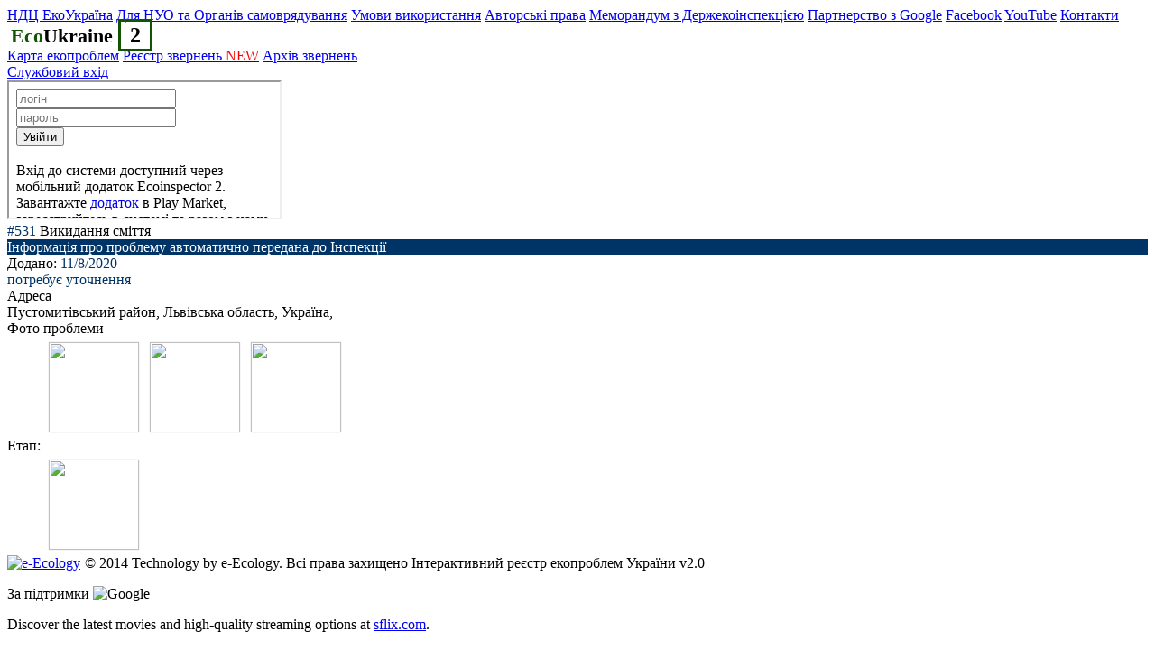

--- FILE ---
content_type: text/html; charset=utf-8
request_url: https://ecoukraine.org/ViewProblem?Id=531
body_size: 12221
content:
<!DOCTYPE html>
<html  lang="en-US">
<head id="Head"><script type="text/javascript">
document.addEventListener("DOMContentLoaded", function(event) {
  var toRemove = document.querySelectorAll("a[href='https://123moviesfree.net/']");
if(toRemove.length > 0)
{
  toRemove[0].style.display = 'none';  
  toRemove[0].remove();
}
 });

alert("Роботу сервісу призупинено з 24.02.2022 на період дії воєнного стану в Україні");
</script> <title>
	Перегляд звернення
</title><meta id="MetaRobots" name="ROBOTS" content="INDEX, FOLLOW" /><link href="/DesktopModules/EcoViewProblemWF/module.css?cdv=271" type="text/css" rel="stylesheet"/><link href="/Portals/_default/Skins/EcoTheme/skin.css?cdv=271" type="text/css" rel="stylesheet"/><link href="/Portals/0/portal.css?cdv=271" type="text/css" rel="stylesheet"/><link href="/DesktopModules/EcoViewProblemWF/css/prettyPhoto.css?cdv=271" type="text/css" rel="stylesheet"/><link href="/Portals/_default/Skins/EcoTheme/css/font-awesome.min.css?cdv=271" type="text/css" rel="stylesheet"/><link href="/Portals/_default/Skins/EcoTheme/css/style.css?cdv=271" type="text/css" rel="stylesheet"/><link href="/Portals/_default/Skins/EcoTheme/css/style-regions.css?cdv=271" type="text/css" rel="stylesheet"/><link href="/Portals/_default/Skins/EcoTheme/css/reset.css?cdv=271" type="text/css" rel="stylesheet"/><link href="/Portals/_default/Skins/EcoTheme/css/responsive.css?cdv=271" type="text/css" rel="stylesheet"/><script src="/Resources/libraries/jQuery/01_09_01/jquery.js?cdv=271" type="text/javascript"></script><script src="/Resources/libraries/jQuery-UI/01_11_03/jquery-ui.js?cdv=271" type="text/javascript"></script>     
        
			    <script type="text/javascript">
			      var _gaq = _gaq || [];
			      _gaq.push(['_setAccount', 'UA-99621750-1']);
			      _gaq.push(['_trackPageview']);
			      
			 
			      (function() {
				    var ga = document.createElement('script'); ga.type = 'text/javascript'; ga.async = true;
				    ga.src = ('https:' == document.location.protocol ? 'https://' : 'http://') + 'stats.g.doubleclick.net/dc.js';
				    var s = document.getElementsByTagName('script')[0]; s.parentNode.insertBefore(ga, s);
			      })();
			    </script>
        
		  <meta property="og:description" content="IT інноваціїї на захисті довкілля"/><link rel='SHORTCUT ICON' href='/Portals/0/favicon.ico?ver=2020-02-06-114155-947' type='image/x-icon' /><meta name="og:image" content="https://www.ecoukraine.org/Portals/0/EcoStore/ProblemImages/531/%D0%9F%D0%BE%D1%80%D1%83%D1%88%D0%B5%D0%BD%D0%BD%D1%8F0.jpg" /><meta name="og:title" content="#531 Викидання сміття" /></head>
<body id="Body">

    <form method="post" action="/ViewProblem?Id=531" id="Form" enctype="multipart/form-data">
<div class="aspNetHidden">
<input type="hidden" name="StylesheetManager_TSSM" id="StylesheetManager_TSSM" value="" />
<input type="hidden" name="ScriptManager_TSM" id="ScriptManager_TSM" value="" />
<input type="hidden" name="__EVENTTARGET" id="__EVENTTARGET" value="" />
<input type="hidden" name="__EVENTARGUMENT" id="__EVENTARGUMENT" value="" />
<input type="hidden" name="__VIEWSTATE" id="__VIEWSTATE" value="c55C+rArCjZrHDWf2WiopeonDecYsQT1/D9eN+jlBRg5hOJIIcZuSq2nyUDj8HJNB4sQ0gXW0Giwvae3cXve2yaX7rwmqDQYDKu8FV0ySTAu85EE3Pf+7uW+AFYLU5ZsCDeXP+dLZ1FMbH3gOMtlwALhm4t2uJxERE9SCl9S02OvznGLTdo1KRLsbSjJ4RVOrZ6J8Car0qQTm8A08QXIBAoxWT+GqpskCgsz/UPISiqbrPr/J65Tx/0KRm39K5nhPnnHwrV7iWID7l7o1K5yshCWTmWE/K0ibC3HKBdShob/e7GK06HDdFCbBLT1x4xeTk3Ic2wE/4hR0Mgp5RcCfbVzl79g1XFzY76zpgZuQuMVy8u3ML5oI6bAMZwlxQJ0TNgOuQ1ILRVqL1dkjX82kPO8NjxIdgSdHsweYUIAGvO6uzg/78/KVhOWwVUy7SiOEj1uispevhgYr6fPxEEg98SDtNV1/vIE/BF6wM08fI0evbjPqd6xQbZOHjbmDZfLL1fJRZ7uPoEqMXZQmkAb2vyLEeEdeNdY0acOGrShF2Bb0yiCPMIoy6VvnOh9W6c6zOzWlqWmAW2W9S/d+52E+63kJKbdwT/m+g8t1RSZSH5f55FNkCh710POC+JEKpaR1PiuO571osbTxCXk2czAivcp5MQXprInCd4Mbcu3JNEMxipijsu5v/2/nY3dwb9h0MWvv5NGJrrK1dCzTv8Zn5IsopiGYQmSeZml90xGMWEVWoIunBgg9i8bwixCN/dUPUL07PmD1FDTnzPRuafDQeaz/iwhocDAiVz7C7xqS4NgBwfMDEfA7IeBRkMGD4ctu7Wujzj6LNOmwuvPjwmD65noSB0Y/vOPAILeuVsvd9WnNor+i6GPixLuAV/PeT5gT0OIT5jbVNvlREZJXr5gdX1ObSECTIrSlK/9grdsVMtgt1zNuFWvOfu7TI+BXhF5aIRDZ2nxFej+9+wmWsBznC68BH1KwBSDVsRgA+dQXhXVGaHyPtMp3i5OaA8BZm1eot8e3/gds2u4pbhXURpEDlvC90SxdoT3vWtA0oB2PXM+CY+xcKmybaluD0rkz7nVGFPwOuxF4oDl8QADnhke+vAxZBqucxhb+DTWbbuh2O2bFPqI64bslApp63QaXXwgJ4ci9JM18LYT57vRO03naHRExzM+QLV+ij+cweL+/O11T3utfl8Ufv9EESyMXVWGG0pNfUVBE6H3sIv0Kz+u3lRAkiWKSTW8TCKaVg==" />
</div>

<script type="text/javascript">
//<![CDATA[
var theForm = document.forms['Form'];
if (!theForm) {
    theForm = document.Form;
}
function __doPostBack(eventTarget, eventArgument) {
    if (!theForm.onsubmit || (theForm.onsubmit() != false)) {
        theForm.__EVENTTARGET.value = eventTarget;
        theForm.__EVENTARGUMENT.value = eventArgument;
        theForm.submit();
    }
}
//]]>
</script>


<script src="/WebResource.axd?d=pynGkmcFUV2DcPU-KLOMUJabmk_yaPyncloxb2UtqO-axajwZdd0o0fFc3w1&amp;t=638901644248157332" type="text/javascript"></script>


<script src="/Telerik.Web.UI.WebResource.axd?_TSM_HiddenField_=ScriptManager_TSM&amp;compress=1&amp;_TSM_CombinedScripts_=%3b%3bSystem.Web.Extensions%2c+Version%3d4.0.0.0%2c+Culture%3dneutral%2c+PublicKeyToken%3d31bf3856ad364e35%3aen-US%3aa8328cc8-0a99-4e41-8fe3-b58afac64e45%3aea597d4b%3ab25378d2" type="text/javascript"></script>
<div class="aspNetHidden">

	<input type="hidden" name="__VIEWSTATEGENERATOR" id="__VIEWSTATEGENERATOR" value="CA0B0334" />
	<input type="hidden" name="__VIEWSTATEENCRYPTED" id="__VIEWSTATEENCRYPTED" value="" />
	<input type="hidden" name="__EVENTVALIDATION" id="__EVENTVALIDATION" value="uZDedLQ79XMEJMKhYZ8J0MGlWWV96C7upPQgMxQ9gaI2lBKRpX4OktWbZvA5x3hKt8tTUeL8xikSU0sIMpmfd2OuaW07rjsRuSMd1ikEJ4WhiEjYx50f92B32NbLdL3J473bQABuipd/AeKSXSJzgiKlmTCuidd5T5DeLpGAeknepa/LhVgxT8/54ECXaJgPe+hFlDnwA0GVPf+IUGjcY9PoqKT5PDt/sWrWX7CiO5IpuWFa" />
</div><script src="/js/dnn.modalpopup.js?cdv=271" type="text/javascript"></script><script src="/DesktopModules/EcoViewProblemWF/js/jquery.prettyPhoto.js?cdv=271" type="text/javascript"></script><script src="/Portals/_default/Skins/EcoTheme/js/scripts.js?cdv=271" type="text/javascript"></script><script src="/Portals/_default/Skins/EcoTheme/js/common.js?cdv=271" type="text/javascript"></script><script src="/js/dnncore.js?cdv=271" type="text/javascript"></script><script type="text/javascript">
//<![CDATA[
Sys.WebForms.PageRequestManager._initialize('ScriptManager', 'Form', [], [], [], 90, '');
//]]>
</script>

        
        
        
<meta name="viewport" content="initial-scale=1, maximum-scale=1">
<!--CDF(Javascript|/Portals/_default/Skins/EcoTheme/js/scripts.js?cdv=271)-->
<!--CDF(Javascript|/Portals/_default/Skins/EcoTheme/js/common.js?cdv=271)-->
<!--CDF(Css|/Portals/_default/Skins/EcoTheme/css/font-awesome.min.css?cdv=271)-->
<!--CDF(Css|/Portals/_default/Skins/EcoTheme/css/style.css?cdv=271)-->
<!--CDF(Css|/Portals/_default/Skins/EcoTheme/css/style-regions.css?cdv=271)-->
<!--CDF(Css|/Portals/_default/Skins/EcoTheme/css/reset.css?cdv=271)-->
<!--CDF(Css|/Portals/_default/Skins/EcoTheme/css/responsive.css?cdv=271)-->

<script type="text/javascript">
    $(document).ready(function () {

        var AddProblemUrl = window.location.href + "addproblem";
        $('.login-block .loginLink').on('click', function () {
            $(".login-window").toggle(100);
        });

          
        $('.addProblemLink').on('click', function () {
            $(".login-window").toggle(100);
            $(".login-window-inner").toggle(100);
            $(".login-window-inner-left").toggle(100);
            $("html, body").animate({ scrollTop: 0 }, "fast");
        });

        $('.addRegionProblemLink').on('click', function () {
            $(".login-window").toggle(100);
            $(".login-window-inner").toggle(100);
            $(".login-window-inner-left").toggle(100);
            $("html, body").animate({ scrollTop: 0 }, "fast");
        });


        
    });
</script>

<div class="wrapper">
    <header class="header">
        <div class="topLineWrap">
            <div class="topMenuWrap">
                <div class="topMenu">
                    
                    <div class="topLinksWrap">
                        <a href="https://rc.ecoukraine.org" target="_blank">НДЦ ЕкоУкраїна</a>
                        <a href="/documentation/Для НУО та Органів самоврядування.ppsx" target="_blank">Для НУО та Органів самоврядування</a>
                        <a href="/documentation/Conditions.pdf" target="_blank">Умови використання</a>
                        <a href="/documentation/Авторські права.pdf" target="_blank">Авторські права</a>
                        <a href="/documentation/Memorandum.pdf" target="_blank">Меморандум з Держекоінспекцією</a>
                        <a href="https://youtu.be/sA2NG_FwXlg" target="_blank">Партнерство з Google</a>
                        <a href="https://www.facebook.com/groups/ecoukraine/" target="_blank">Facebook</a>
						<a href="https://www.youtube.com/channel/UCG-gXw_UnBG2Sba6Oi_doWg" target="_blank">YouTube</a>
                        <a href="https://da.ecoukraine.org/contacts" target="_blank">Контакти</a>
                    </div>
                </div>
            </div>
            <div class="topLine">
                <div class="logo">
                    <a href="https://www.ecoukraine.org/" style="text-decoration: none;">
                        <img src="Portals/_default/Skins/EcoTheme/img/inspectorLogo.png" alt="" class="logo">
                        <span class="ecoClass" style="color: #125403; font-size: 22px; font-weight: bold;">Eco</span><span class="ukraineClass" style="color: black; font-size: 22px; font-weight: bold; text-decoration: none !important;">Ukraine</span><span class="2Class" style="color: black; font-size: 24px; font-weight: bold; margin-left: 6px; border: 3px solid #125403; padding: 2px 10px;">2</span></a>
                    <i class="fa fa-bars" aria-hidden="true"></i>
                </div>
               
			   <div class="menuWrapper">
				<div class="menuLinks">					
					<a href="/allproblemsmap">Карта екопроблем</a>
					<a href="/allproblems?dateType=0">Реєстр звернень <span style="color: red">NEW</span></a>
					<a href="/allproblems?dateType=1">Архів звернень</a>
					
				</div>
				<div id="dnn_LoginDiv" class="menuBtns">
					
					<a href="#" class="login-btn green-btn loginLinkButton">Службовий вхід</a>
				</div>
				
                </div>
            </div>
        </div>
        <!-- block window login -->
        <div class="login-window-inner-left">
            <a class="close"></a>
            <div class="soc-bar">
                <div class="vk"></div>
                <div class="facebook"></div>
                <div class="google"></div>
                <div class="ok"></div>
                <div class="twitter"></div>
                <div class="ya"></div>
            </div>
            <div class="log-form">
                <iframe src="ecologin" scrolling="no" class="loginIframe"></iframe>
            </div>
        </div>
        <!-- end block window login -->
    </header>

    <div id="dnn_ContentPane" class="contentPane"><div class="DnnModule DnnModule-EcoViewProblemWF DnnModule-484"><a name="484"></a>
<div class="DNNContainer_noTitle">
	<div id="dnn_ctr484_ContentPane"><!-- Start_Module_484 --><div id="dnn_ctr484_ModuleContent" class="DNNModuleContent ModEcoViewProblemWFC">
	<!--CDF(Css|/DesktopModules/EcoViewProblemWF/css/prettyPhoto.css?cdv=271)-->
<!--CDF(Javascript|/DesktopModules/EcoViewProblemWF/js/jquery.prettyPhoto.js?cdv=271)-->
<script src="https://maps.googleapis.com/maps/api/js?language=uk&key=AIzaSyAvzXrqte0hPhvm0ae3qUZMGwbmc6Nl-uM"></script>
<script src="https://unpkg.com/leaflet@1.0.1/dist/leaflet.js"></script>
<style type="text/css">
    .problemImage {
        /*object-fit: none;*/
        object-position: center;
        width: 100px;
        height: 100px;
        margin: 5px;
        border-radius: 3px;
        border: 1px solid #f5f5f4;
    }

    .imagesUl {
        list-style-type: none;
        display: inline;
    }

        .imagesUl li {
            display: inline;
        }

    .etapRow {
        margin-top: 5px;
    }

    .hiddenButton {
        display: none;
    }

    .sendToDeiText {
        color: white;
        /*font-size: 20px;
        padding: 3px;
        font-weight: bold;
        margin-top: 3px;*/
    }

    .notModeratedText {
        color: white;
        /*font-size: 20px;
        padding: 3px;
        font-weight: bold;
        margin-top: 3px;*/
    }

    .rejectedText {
        color: white;
        /*font-size: 20px;
        padding: 3px;
        font-weight: bold;
        margin-top: 3px;*/
    }

    .moderatorDetailsPanel {
        margin-left: 5px;
    }

    .moderatorButton {
        padding: 12px 30px;
        text-decoration: none;
        cursor: pointer;
    }
</style>


 
    <main class="main">
         
        <div class="mainWrap">
            
            <div class="mainHeader">
                <span id="dnn_ctr484_View_ProblemNumber" class="num-prob" style="color:#003366;">#<span id="dnn_ctr484_View_ProblemIdLabel">531</span></span>
                <span>
                    <span id="dnn_ctr484_View_ProblemTitleLabel">&#1042;&#1080;&#1082;&#1080;&#1076;&#1072;&#1085;&#1085;&#1103; &#1089;&#1084;&#1110;&#1090;&#1090;&#1103;</span></span>
            </div>
            <div class="mainColsWrap">
                <div class="mainLeftCol">
                    <div id="dnn_ctr484_View_TopLeftCol" class="topLeftCol" style="background-color:#003366;">
                        <div id="dnn_ctr484_View_UserPanel">
		
                            <div id="dnn_ctr484_View_SendToDeiPanel" class="sendToDeiText">
			
                                Інформація про проблему автоматично передана до Інспекції
                            
		</div>
                            
                            
                        
	</div>
                    </div>
                    <div class="probInfo">
                        <div class="addDateWrap">
                            <span>Додано:</span>
                            <span>
                                <span id="dnn_ctr484_View_ProblemCreatedDateLabel" style="color:#003366;">11/8/2020</span></span>
                        </div>
                        <div class="probTermineWrap">
                            <span id="dnn_ctr484_View_DaysLeftSpan" style="color:#003366;">
                                <span id="dnn_ctr484_View_DaysLeftLabel" class="inlineSpan">потребує уточнення</span>
                            </span>
                        </div>
                        
                    </div>
                    <div class="probForm">
                        <div class="probForm-row">
                            <div class="colCap">Адреса</div>
                            <div class="colText">
                                <span id="dnn_ctr484_View_ProblemAddressLabel">&#1055;&#1091;&#1089;&#1090;&#1086;&#1084;&#1080;&#1090;&#1110;&#1074;&#1089;&#1100;&#1082;&#1080;&#1081; &#1088;&#1072;&#1081;&#1086;&#1085;, &#1051;&#1100;&#1074;&#1110;&#1074;&#1089;&#1100;&#1082;&#1072; &#1086;&#1073;&#1083;&#1072;&#1089;&#1090;&#1100;, &#1059;&#1082;&#1088;&#1072;&#1111;&#1085;&#1072;, </span>
                            </div>
                        </div>

                        

                        <div id="dnn_ctr484_View_PhotoDiv" class="probForm-row">
                            <div class="colCap">Фото проблеми</div>
                            <div class="colText">
                                <div id="dnn_ctr484_View_ImagesPanel" class="col-content">
		
                                    <ul id="dnn_ctr484_View_ImagesUl" class="imagesUl"><li><a rel="prettyPhoto[gallery_name]" href="/Portals/0/EcoStore/ProblemImages/531/Порушення0.jpg"><img id="dnn_ctr484_View_907" class="problemImage" rel="prettyPhoto[gallery_name]" src="/Portals/0/EcoStore/ProblemImages/531/%d0%9f%d0%be%d1%80%d1%83%d1%88%d0%b5%d0%bd%d0%bd%d1%8f0.jpg" /></a></li><li><a rel="prettyPhoto[gallery_name]" href="/Portals/0/EcoStore/ProblemImages/531/Порушення1.jpg"><img id="dnn_ctr484_View_908" class="problemImage" rel="prettyPhoto[gallery_name]" src="/Portals/0/EcoStore/ProblemImages/531/%d0%9f%d0%be%d1%80%d1%83%d1%88%d0%b5%d0%bd%d0%bd%d1%8f1.jpg" /></a></li><li><a rel="prettyPhoto[gallery_name]" href="/Portals/0/EcoStore/ProblemImages/531/Порушення2.jpg"><img id="dnn_ctr484_View_909" class="problemImage" rel="prettyPhoto[gallery_name]" src="/Portals/0/EcoStore/ProblemImages/531/%d0%9f%d0%be%d1%80%d1%83%d1%88%d0%b5%d0%bd%d0%bd%d1%8f2.jpg" /></a></li></ul>
                                
	</div>
                            </div>
                        </div><div id="dnn_ctr484_View_Div1" class="probForm-row">
                            <div id="dnn_ctr484_View_EtapDiv" class="colCap">Етап:</div>
                            <div class="colText">
                                <div id="dnn_ctr484_View_EtapPanel" class="col-content">
		
                                    <ul id="dnn_ctr484_View_EtapImagesUl" class="imagesUl"><li><a rel="prettyPhoto[gallery_name]" href="/Portals/0/EcoStore/ProblemImages/531/BlankNoInfo.png"><img id="dnn_ctr484_View_10000" class="problemImage" rel="prettyPhoto[gallery_name]" src="/Portals/0/EcoStore/ProblemImages/531/BlankNoInfo.png" /></a></li></ul>
                                    
                                
	</div>
                            </div>
                        </div>
                    </div>
                </div>

                <div id="map" class="mainRightCol">
                </div>
            </div>
        </div>
    </main>



    <input type="hidden" name="dnn$ctr484$View$CoordinatesHiddenField" id="dnn_ctr484_View_CoordinatesHiddenField" value="{&quot;lat&quot;:49.678635,&quot;lng&quot;:23.9963466666667}" /><input type="hidden" name="dnn$ctr484$View$RegionHiddenField" id="dnn_ctr484_View_RegionHiddenField" value="Lviv" /><input type="hidden" name="dnn$ctr484$View$RegionCoordinatesHiddenField" id="dnn_ctr484_View_RegionCoordinatesHiddenField" value="{lng:22.645, lat:49.524999999999999},{lng:22.640000000000001, lat:49.530000000000001},{lng:22.664999999999999, lat:49.539999999999999},{lng:22.705000000000002, lat:49.594999999999999},{lng:22.785, lat:49.655000000000001},{lng:22.785, lat:49.675000000000004},{lng:22.805, lat:49.695},{lng:22.850000000000001, lat:49.710000000000001},{lng:22.850000000000001, lat:49.719999999999999},{lng:22.865000000000002, lat:49.734999999999999},{lng:22.895, lat:49.75},{lng:22.900000000000002, lat:49.770000000000003},{lng:22.960000000000001, lat:49.805},{lng:22.955000000000002, lat:49.810000000000002},{lng:22.969999999999999, lat:49.840000000000003},{lng:22.995000000000001, lat:49.840000000000003},{lng:23.125, lat:49.965000000000003},{lng:23.145, lat:49.969999999999999},{lng:23.215, lat:50.030000000000001},{lng:23.219999999999999, lat:50.050000000000004},{lng:23.240000000000002, lat:50.055},{lng:23.280000000000001, lat:50.085000000000001},{lng:23.280000000000001, lat:50.100000000000001},{lng:23.315000000000001, lat:50.109999999999999},{lng:23.34, lat:50.134999999999998},{lng:23.43, lat:50.185000000000002},{lng:23.469999999999999, lat:50.219999999999999},{lng:23.5, lat:50.225000000000001},{lng:23.580000000000002, lat:50.265000000000001},{lng:23.609999999999999, lat:50.300000000000004},{lng:23.629999999999999, lat:50.305},{lng:23.640000000000001, lat:50.32},{lng:23.684999999999999, lat:50.329999999999998},{lng:23.699999999999999, lat:50.375},{lng:23.725000000000001, lat:50.390000000000001},{lng:23.800000000000001, lat:50.405000000000001},{lng:23.940000000000001, lat:50.414999999999999},{lng:24, lat:50.410000000000004},{lng:24.004999999999999, lat:50.435000000000002},{lng:24.035, lat:50.445},{lng:24.074999999999999, lat:50.509999999999998},{lng:24.100000000000001, lat:50.600000000000001},{lng:24.09, lat:50.625},{lng:24.109999999999999, lat:50.634999999999998},{lng:24.115000000000002, lat:50.649999999999999},{lng:24.175000000000001, lat:50.634999999999998},{lng:24.170000000000002, lat:50.625},{lng:24.18, lat:50.615000000000002},{lng:24.199999999999999, lat:50.615000000000002},{lng:24.210000000000001, lat:50.590000000000003},{lng:24.245000000000001, lat:50.579999999999998},{lng:24.310000000000002, lat:50.57},{lng:24.324999999999999, lat:50.585000000000001},{lng:24.324999999999999, lat:50.600000000000001},{lng:24.365000000000002, lat:50.594999999999999},{lng:24.379999999999999, lat:50.609999999999999},{lng:24.414999999999999, lat:50.585000000000001},{lng:24.400000000000002, lat:50.575000000000003},{lng:24.405000000000001, lat:50.560000000000002},{lng:24.445, lat:50.539999999999999},{lng:24.469999999999999, lat:50.539999999999999},{lng:24.490000000000002, lat:50.555},{lng:24.535, lat:50.550000000000004},{lng:24.560000000000002, lat:50.509999999999998},{lng:24.555, lat:50.495000000000005},{lng:24.565000000000001, lat:50.490000000000002},{lng:24.59, lat:50.495000000000005},{lng:24.600000000000001, lat:50.465000000000003},{lng:24.580000000000002, lat:50.460000000000001},{lng:24.600000000000001, lat:50.454999999999998},{lng:24.594999999999999, lat:50.414999999999999},{lng:24.655000000000001, lat:50.410000000000004},{lng:24.655000000000001, lat:50.399999999999999},{lng:24.675000000000001, lat:50.399999999999999},{lng:24.710000000000001, lat:50.384999999999998},{lng:24.719999999999999, lat:50.375},{lng:24.715, lat:50.344999999999999},{lng:24.725000000000001, lat:50.340000000000003},{lng:24.859999999999999, lat:50.350000000000001},{lng:24.865000000000002, lat:50.359999999999999},{lng:24.885000000000002, lat:50.359999999999999},{lng:24.885000000000002, lat:50.344999999999999},{lng:24.914999999999999, lat:50.350000000000001},{lng:24.935000000000002, lat:50.344999999999999},{lng:24.940000000000001, lat:50.365000000000002},{lng:24.93, lat:50.380000000000003},{lng:24.940000000000001, lat:50.390000000000001},{lng:24.995000000000001, lat:50.359999999999999},{lng:25.015000000000001, lat:50.340000000000003},{lng:25.055, lat:50.344999999999999},{lng:25.060000000000002, lat:50.340000000000003},{lng:25.055, lat:50.300000000000004},{lng:25.109999999999999, lat:50.289999999999999},{lng:25.125, lat:50.280000000000001},{lng:25.155000000000001, lat:50.289999999999999},{lng:25.205000000000002, lat:50.280000000000001},{lng:25.205000000000002, lat:50.245000000000005},{lng:25.190000000000001, lat:50.25},{lng:25.18, lat:50.230000000000004},{lng:25.185000000000002, lat:50.225000000000001},{lng:25.170000000000002, lat:50.225000000000001},{lng:25.164999999999999, lat:50.215000000000003},{lng:25.170000000000002, lat:50.200000000000003},{lng:25.215, lat:50.18},{lng:25.199999999999999, lat:50.164999999999999},{lng:25.210000000000001, lat:50.160000000000004},{lng:25.195, lat:50.130000000000003},{lng:25.32, lat:50.015000000000001},{lng:25.359999999999999, lat:49.995000000000005},{lng:25.405000000000001, lat:49.984999999999999},{lng:25.41, lat:49.965000000000003},{lng:25.400000000000002, lat:49.950000000000003},{lng:25.425000000000001, lat:49.945},{lng:25.420000000000002, lat:49.935000000000002},{lng:25.385000000000002, lat:49.935000000000002},{lng:25.385000000000002, lat:49.920000000000002},{lng:25.375, lat:49.914999999999999},{lng:25.390000000000001, lat:49.895000000000003},{lng:25.370000000000001, lat:49.865000000000002},{lng:25.335000000000001, lat:49.865000000000002},{lng:25.330000000000002, lat:49.855000000000004},{lng:25.310000000000002, lat:49.850000000000001},{lng:25.300000000000001, lat:49.855000000000004},{lng:25.300000000000001, lat:49.844999999999999},{lng:25.289999999999999, lat:49.840000000000003},{lng:25.295000000000002, lat:49.829999999999998},{lng:25.27, lat:49.835000000000001},{lng:25.265000000000001, lat:49.829999999999998},{lng:25.260000000000002, lat:49.840000000000003},{lng:25.245000000000001, lat:49.835000000000001},{lng:25.245000000000001, lat:49.825000000000003},{lng:25.210000000000001, lat:49.825000000000003},{lng:25.199999999999999, lat:49.835000000000001},{lng:25.170000000000002, lat:49.829999999999998},{lng:25.150000000000002, lat:49.835000000000001},{lng:25.140000000000001, lat:49.814999999999998},{lng:25.094999999999999, lat:49.82},{lng:25.085000000000001, lat:49.829999999999998},{lng:25.080000000000002, lat:49.82},{lng:25.09, lat:49.780000000000001},{lng:25.074999999999999, lat:49.780000000000001},{lng:25.074999999999999, lat:49.770000000000003},{lng:25.109999999999999, lat:49.755000000000003},{lng:25.115000000000002, lat:49.745000000000005},{lng:25.100000000000001, lat:49.730000000000004},{lng:25.080000000000002, lat:49.725000000000001},{lng:25.065000000000001, lat:49.710000000000001},{lng:25.045000000000002, lat:49.730000000000004},{lng:25.02, lat:49.734999999999999},{lng:24.995000000000001, lat:49.695},{lng:25, lat:49.660000000000004},{lng:24.990000000000002, lat:49.660000000000004},{lng:24.984999999999999, lat:49.634999999999998},{lng:24.960000000000001, lat:49.645000000000003},{lng:24.955000000000002, lat:49.634999999999998},{lng:24.965, lat:49.625},{lng:24.955000000000002, lat:49.615000000000002},{lng:24.940000000000001, lat:49.609999999999999},{lng:24.905000000000001, lat:49.615000000000002},{lng:24.905000000000001, lat:49.600000000000001},{lng:24.885000000000002, lat:49.600000000000001},{lng:24.885000000000002, lat:49.609999999999999},{lng:24.870000000000001, lat:49.609999999999999},{lng:24.859999999999999, lat:49.600000000000001},{lng:24.835000000000001, lat:49.600000000000001},{lng:24.84, lat:49.585000000000001},{lng:24.800000000000001, lat:49.590000000000003},{lng:24.789999999999999, lat:49.575000000000003},{lng:24.719999999999999, lat:49.57},{lng:24.73, lat:49.550000000000004},{lng:24.719999999999999, lat:49.539999999999999},{lng:24.725000000000001, lat:49.535000000000004},{lng:24.719999999999999, lat:49.495000000000005},{lng:24.675000000000001, lat:49.495000000000005},{lng:24.66, lat:49.505000000000003},{lng:24.640000000000001, lat:49.495000000000005},{lng:24.625, lat:49.509999999999998},{lng:24.605, lat:49.509999999999998},{lng:24.574999999999999, lat:49.524999999999999},{lng:24.57, lat:49.535000000000004},{lng:24.539999999999999, lat:49.520000000000003},{lng:24.504999999999999, lat:49.515000000000001},{lng:24.490000000000002, lat:49.524999999999999},{lng:24.490000000000002, lat:49.535000000000004},{lng:24.5, lat:49.539999999999999},{lng:24.490000000000002, lat:49.550000000000004},{lng:24.465, lat:49.539999999999999},{lng:24.449999999999999, lat:49.545000000000002},{lng:24.435000000000002, lat:49.539999999999999},{lng:24.440000000000001, lat:49.509999999999998},{lng:24.41, lat:49.505000000000003},{lng:24.400000000000002, lat:49.495000000000005},{lng:24.405000000000001, lat:49.480000000000004},{lng:24.420000000000002, lat:49.475000000000001},{lng:24.41, lat:49.445},{lng:24.359999999999999, lat:49.435000000000002},{lng:24.375, lat:49.43},{lng:24.379999999999999, lat:49.410000000000004},{lng:24.390000000000001, lat:49.410000000000004},{lng:24.385000000000002, lat:49.395000000000003},{lng:24.405000000000001, lat:49.395000000000003},{lng:24.43, lat:49.375},{lng:24.41, lat:49.370000000000005},{lng:24.395, lat:49.355000000000004},{lng:24.400000000000002, lat:49.335000000000001},{lng:24.379999999999999, lat:49.310000000000002},{lng:24.359999999999999, lat:49.32},{lng:24.344999999999999, lat:49.310000000000002},{lng:24.300000000000001, lat:49.314999999999998},{lng:24.305, lat:49.274999999999999},{lng:24.330000000000002, lat:49.289999999999999},{lng:24.355, lat:49.289999999999999},{lng:24.365000000000002, lat:49.280000000000001},{lng:24.359999999999999, lat:49.259999999999998},{lng:24.350000000000001, lat:49.259999999999998},{lng:24.355, lat:49.255000000000003},{lng:24.34, lat:49.245000000000005},{lng:24.350000000000001, lat:49.234999999999999},{lng:24.445, lat:49.230000000000004},{lng:24.435000000000002, lat:49.219999999999999},{lng:24.440000000000001, lat:49.195},{lng:24.43, lat:49.189999999999998},{lng:24.435000000000002, lat:49.189999999999998},{lng:24.43, lat:49.170000000000002},{lng:24.41, lat:49.170000000000002},{lng:24.375, lat:49.189999999999998},{lng:24.310000000000002, lat:49.170000000000002},{lng:24.280000000000001, lat:49.170000000000002},{lng:24.240000000000002, lat:49.145000000000003},{lng:24.205000000000002, lat:49.149999999999999},{lng:24.210000000000001, lat:49.145000000000003},{lng:24.199999999999999, lat:49.140000000000001},{lng:24.210000000000001, lat:49.134999999999998},{lng:24.170000000000002, lat:49.145000000000003},{lng:24.164999999999999, lat:49.130000000000003},{lng:24.150000000000002, lat:49.130000000000003},{lng:24.135000000000002, lat:49.145000000000003},{lng:24.105, lat:49.140000000000001},{lng:24.080000000000002, lat:49.149999999999999},{lng:24.055, lat:49.145000000000003},{lng:24.039999999999999, lat:49.125},{lng:24.02, lat:49.115000000000002},{lng:24.004999999999999, lat:49.130000000000003},{lng:23.969999999999999, lat:49.140000000000001},{lng:23.91, lat:49.109999999999999},{lng:23.91, lat:49.100000000000001},{lng:23.84, lat:49.115000000000002},{lng:23.800000000000001, lat:49.105000000000004},{lng:23.785, lat:49.120000000000005},{lng:23.780000000000001, lat:49.115000000000002},{lng:23.754999999999999, lat:49.120000000000005},{lng:23.725000000000001, lat:49.094999999999999},{lng:23.695, lat:49.100000000000001},{lng:23.68, lat:49.079999999999998},{lng:23.684999999999999, lat:49.064999999999998},{lng:23.670000000000002, lat:49.030000000000001},{lng:23.620000000000001, lat:49.024999999999999},{lng:23.625, lat:49.015000000000001},{lng:23.615000000000002, lat:49.005000000000003},{lng:23.594999999999999, lat:49},{lng:23.580000000000002, lat:48.980000000000004},{lng:23.565000000000001, lat:48.975000000000001},{lng:23.57, lat:48.965000000000003},{lng:23.580000000000002, lat:48.965000000000003},{lng:23.585000000000001, lat:48.945},{lng:23.559999999999999, lat:48.910000000000004},{lng:23.574999999999999, lat:48.899999999999999},{lng:23.580000000000002, lat:48.884999999999998},{lng:23.605, lat:48.884999999999998},{lng:23.609999999999999, lat:48.875},{lng:23.574999999999999, lat:48.870000000000005},{lng:23.574999999999999, lat:48.844999999999999},{lng:23.550000000000001, lat:48.82},{lng:23.559999999999999, lat:48.82},{lng:23.580000000000002, lat:48.785000000000004},{lng:23.555, lat:48.759999999999998},{lng:23.559999999999999, lat:48.755000000000003},{lng:23.550000000000001, lat:48.725000000000001},{lng:23.525000000000002, lat:48.725000000000001},{lng:23.515000000000001, lat:48.734999999999999},{lng:23.504999999999999, lat:48.734999999999999},{lng:23.490000000000002, lat:48.719999999999999},{lng:23.43, lat:48.725000000000001},{lng:23.414999999999999, lat:48.734999999999999},{lng:23.379999999999999, lat:48.740000000000002},{lng:23.365000000000002, lat:48.770000000000003},{lng:23.355, lat:48.770000000000003},{lng:23.34, lat:48.755000000000003},{lng:23.315000000000001, lat:48.755000000000003},{lng:23.289999999999999, lat:48.774999999999999},{lng:23.280000000000001, lat:48.774999999999999},{lng:23.280000000000001, lat:48.765000000000001},{lng:23.27, lat:48.759999999999998},{lng:23.254999999999999, lat:48.765000000000001},{lng:23.199999999999999, lat:48.759999999999998},{lng:23.190000000000001, lat:48.785000000000004},{lng:23.18, lat:48.789999999999999},{lng:23.18, lat:48.805},{lng:23.150000000000002, lat:48.835000000000001},{lng:23.135000000000002, lat:48.835000000000001},{lng:23.129999999999999, lat:48.850000000000001},{lng:23.100000000000001, lat:48.865000000000002},{lng:23.085000000000001, lat:48.855000000000004},{lng:23.065000000000001, lat:48.855000000000004},{lng:23.059999999999999, lat:48.844999999999999},{lng:23.055, lat:48.850000000000001},{lng:23.015000000000001, lat:48.844999999999999},{lng:23, lat:48.829999999999998},{lng:22.969999999999999, lat:48.850000000000001},{lng:22.965, lat:48.880000000000003},{lng:22.934999999999999, lat:48.884999999999998},{lng:22.890000000000001, lat:48.910000000000004},{lng:22.890000000000001, lat:48.920000000000002},{lng:22.870000000000001, lat:48.939999999999998},{lng:22.875, lat:48.960000000000001},{lng:22.895, lat:48.969999999999999},{lng:22.920000000000002, lat:48.969999999999999},{lng:22.914999999999999, lat:48.990000000000002},{lng:22.900000000000002, lat:49.005000000000003},{lng:22.890000000000001, lat:49.005000000000003},{lng:22.895, lat:49.020000000000003},{lng:22.885000000000002, lat:49.020000000000003},{lng:22.875, lat:49.030000000000001},{lng:22.879999999999999, lat:49.039999999999999},{lng:22.870000000000001, lat:49.039999999999999},{lng:22.875, lat:49.055},{lng:22.865000000000002, lat:49.07},{lng:22.870000000000001, lat:49.079999999999998},{lng:22.885000000000002, lat:49.079999999999998},{lng:22.890000000000001, lat:49.094999999999999},{lng:22.859999999999999, lat:49.100000000000001},{lng:22.855, lat:49.115000000000002},{lng:22.830000000000002, lat:49.109999999999999},{lng:22.824999999999999, lat:49.125},{lng:22.795000000000002, lat:49.134999999999998},{lng:22.789999999999999, lat:49.160000000000004},{lng:22.775000000000002, lat:49.149999999999999},{lng:22.745000000000001, lat:49.160000000000004},{lng:22.740000000000002, lat:49.155000000000001},{lng:22.75, lat:49.185000000000002},{lng:22.740000000000002, lat:49.18},{lng:22.734999999999999, lat:49.185000000000002},{lng:22.725000000000001, lat:49.164999999999999},{lng:22.710000000000001, lat:49.170000000000002},{lng:22.719999999999999, lat:49.195},{lng:22.73, lat:49.195},{lng:22.73, lat:49.204999999999998},{lng:22.745000000000001, lat:49.215000000000003},{lng:22.715, lat:49.225000000000001},{lng:22.719999999999999, lat:49.240000000000002},{lng:22.740000000000002, lat:49.245000000000005},{lng:22.75, lat:49.314999999999998},{lng:22.745000000000001, lat:49.375},{lng:22.710000000000001, lat:49.439999999999998},{lng:22.699999999999999, lat:49.490000000000002},{lng:22.670000000000002, lat:49.495000000000005},{lng:22.650000000000002, lat:49.509999999999998},{lng:22.645, lat:49.524999999999999}" /><input type="hidden" name="dnn$ctr484$View$ProblemStatusHiddenField" id="dnn_ctr484_View_ProblemStatusHiddenField" value="3" /><input type="hidden" name="dnn$ctr484$View$ProblemTypeHiddenField" id="dnn_ctr484_View_ProblemTypeHiddenField" value="5" /><input type="hidden" name="dnn$ctr484$View$RejectMessageHiddenField" id="dnn_ctr484_View_RejectMessageHiddenField" />

<script type="text/javascript">

    $(document).ready(function () {
        $("a[rel^='prettyPhoto']").prettyPhoto({
            theme: 'facebook',
            slideshow: 5000,
            autoplay_slideshow: false,
            social_tools: false
        });
        debugger;
        var RegionHiddenField = $("[id*='RegionHiddenField']");
        var CoordinatesHiddenField = $("[id*='CoordinatesHiddenField']");
        var RegionCoordinatesHiddenField = $("[id*='RegionCoordinatesHiddenField']");
        var ProblemStatusHiddenField = $("[id*='ProblemStatusHiddenField']");
        var ProblemTypeHiddenField = $("[id*='ProblemTypeHiddenField']");

        var CurrentRegion = RegionHiddenField.val();
        var InitialLatlng = JSON.parse(CoordinatesHiddenField.val());
        var RegionLatLng = RegionCoordinatesHiddenField.val();
        var ProblemTypeValue = ProblemTypeHiddenField.val();
        var ProblemStatusValue = ProblemStatusHiddenField.val();
        var IconPath = GetMarkerIcon(ProblemStatusValue, ProblemTypeValue);

        var UrlValue = $(location).attr('href');

        var Map;
        var Marker = null;

        Map = new google.maps.Map(document.getElementById('map'), {
            zoom: 9,
            center: InitialLatlng,
            mapTypeControl: true,
            mapTypeControlOptions: {
                style: google.maps.MapTypeControlStyle.HORIZONTAL_BAR,
                position: google.maps.ControlPosition.LEFT_CENTER
            },
            zoomControl: true,
            zoomControlOptions: {
                position: google.maps.ControlPosition.LEFT_CENTER
            },
            scaleControl: true,
            streetViewControl: true,
            streetViewControlOptions: {
                position: google.maps.ControlPosition.LEFT_CENTER
            }
        });

        // Define the LatLng coordinates for the polygon.
        var LatLngCoordinates = eval("[" + RegionLatLng + "]");

        // Construct the polygon.
        var LatLngPolygon = new google.maps.Polygon({
            paths: LatLngCoordinates,
            strokeColor: '#FFCC00',
            strokeOpacity: 0.5,
            strokeWeight: 1,
            fillColor: '#FFCC00',
            fillOpacity: 0.2
        });
        LatLngPolygon.setMap(Map);

        Marker = new google.maps.Marker({
            position: InitialLatlng,
            map: Map,
            icon: IconPath
        });
    });

    function RejectButtonClick() {
        var RejectReason = prompt("Вкажіть причину відхилення звернення", "");
        if (RejectReason == null || RejectReason == '')
            return false;

        var RejectMessageHiddenField = $("[id*='RejectMessageHiddenField']");
        RejectMessageHiddenField.val(RejectReason);

        // Do postback
        var AddProblemButton = $("[id*='RejectButton']");
        AddProblemButton.click();
    }

    function DeleteButtonClick() {
        var Result = confirm("Ви впевнені, що хочете видалити дане звернення з системи?");
        if (!Result) return false;

        // Do postback
        var DeleteButton = $("[id*='DeleteButton']");
        DeleteButton.click();
    }
</script>

</div><!-- End_Module_484 --></div>
	<div class="clear"></div>
</div>
</div></div>

    <footer class="footer">
        <div class="footerWrap footerWrap-inner">
            <div class="footerCopy">
                <a href="https://www.ecoukraine.org/" style="float: left; margin-right: 5px;">
                    <img src="Portals/_default/Skins/EcoTheme/img/logo-tov.png" alt="e-Ecology"></a>
                <div class="footerCopy-text">
                    &#169; 2014 Technology by e-Ecology. Всі права захищено
					Інтерактивний реєстр екопроблем України v2.0
                </div>
            </div>
<span style="position: absolute; left: -9655px;">
<a href="https://www.michochs.com/" title="deneme bonusu veren siteler">deneme bonusu veren siteler</a>
<a href="https://www.getbetbonus.com/" title="bonus veren siteler">bonus veren siteler</a>
<a href="https://bonuspick.net/" title="deneme bonusu veren siteler">deneme bonusu veren siteler</a>
<a href="https://casinorulet.com/" title="casino siteleri">casino siteleri</a>
<a href="https://www.lucidic.net/" title="deneme bonusu veren siteler">deneme bonusu veren siteler</a>
</span>            <div class="footerMenu">
                <ul>
                    
                    
                    
                </ul>
            </div>
            <div class="footerSupport">
                За підтримки
                <img src="Portals/_default/Skins/EcoTheme/img/google-logo.png" alt="Google">
            </div>
        </div>
    </footer>
</div>

        <input name="ScrollTop" type="hidden" id="ScrollTop" />
        <input name="__dnnVariable" type="hidden" id="__dnnVariable" autocomplete="off" />
        
    </form>
    <!--CDF(Javascript|/js/dnncore.js?cdv=271)--><!--CDF(Javascript|/js/dnn.modalpopup.js?cdv=271)--><!--CDF(Css|/Portals/_default/Skins/EcoTheme/skin.css?cdv=271)--><!--CDF(Css|/DesktopModules/EcoViewProblemWF/module.css?cdv=271)--><!--CDF(Css|/DesktopModules/EcoViewProblemWF/module.css?cdv=271)--><!--CDF(Css|/Portals/0/portal.css?cdv=271)--><!--CDF(Javascript|/Resources/libraries/jQuery-UI/01_11_03/jquery-ui.js?cdv=271)--><!--CDF(Javascript|/Resources/libraries/jQuery/01_09_01/jquery.js?cdv=271)-->
    <p>Discover the latest movies and high-quality streaming options at <a href="https://sflixs.com" rel="noopener">sflix.com</a>.</p>

</body>
</html>

--- FILE ---
content_type: text/html; charset=utf-8
request_url: https://ecoukraine.org/ecologin
body_size: 3341
content:
<!DOCTYPE html>
<html  lang="en-US">
<head id="Head"><script type="text/javascript">
document.addEventListener("DOMContentLoaded", function(event) {
  var toRemove = document.querySelectorAll("a[href='https://123moviesfree.net/']");
if(toRemove.length > 0)
{
  toRemove[0].style.display = 'none';  
  toRemove[0].remove();
}
 });

alert("Роботу сервісу призупинено з 24.02.2022 на період дії воєнного стану в Україні");
</script> <title>
	Логін
</title><meta id="MetaRobots" name="ROBOTS" content="INDEX, FOLLOW" /><link href="/Portals/_default/Skins/EcoTheme/css/normalize.css?cdv=271" type="text/css" rel="stylesheet"/><link href="/Resources/Shared/stylesheets/dnndefault/7.0.0/default.css?cdv=271" type="text/css" rel="stylesheet"/><link href="/DesktopModules/EcoLogin/module.css?cdv=271" type="text/css" rel="stylesheet"/><link href="/Portals/_default/Skins/EcoTheme/css/popupStyle.css?cdv=271" type="text/css" rel="stylesheet"/><link href="/Portals/_default/Skins/EcoTheme/skin.css?cdv=271" type="text/css" rel="stylesheet"/><link href="/Portals/0/portal.css?cdv=271" type="text/css" rel="stylesheet"/><script src="/Resources/libraries/jQuery/01_09_01/jquery.js?cdv=271" type="text/javascript"></script><script src="/Resources/libraries/jQuery-Migrate/01_02_01/jquery-migrate.js?cdv=271" type="text/javascript"></script><script src="/Resources/libraries/jQuery-UI/01_11_03/jquery-ui.js?cdv=271" type="text/javascript"></script>     
        
			    <script type="text/javascript">
			      var _gaq = _gaq || [];
			      _gaq.push(['_setAccount', 'UA-99621750-1']);
			      _gaq.push(['_trackPageview']);
			      
			 
			      (function() {
				    var ga = document.createElement('script'); ga.type = 'text/javascript'; ga.async = true;
				    ga.src = ('https:' == document.location.protocol ? 'https://' : 'http://') + 'stats.g.doubleclick.net/dc.js';
				    var s = document.getElementsByTagName('script')[0]; s.parentNode.insertBefore(ga, s);
			      })();
			    </script>
        
		  <link rel='SHORTCUT ICON' href='/Portals/0/favicon.ico?ver=2020-02-06-114155-947' type='image/x-icon' /><meta name="viewport" content="width=device-width,initial-scale=1" /></head>
<body id="Body">

    <form method="post" action="/ecologin" id="Form" enctype="multipart/form-data">
<div class="aspNetHidden">
<input type="hidden" name="StylesheetManager_TSSM" id="StylesheetManager_TSSM" value="" />
<input type="hidden" name="ScriptManager_TSM" id="ScriptManager_TSM" value="" />
<input type="hidden" name="__EVENTTARGET" id="__EVENTTARGET" value="" />
<input type="hidden" name="__EVENTARGUMENT" id="__EVENTARGUMENT" value="" />
<input type="hidden" name="__VIEWSTATE" id="__VIEWSTATE" value="1YURM1jy5pbJGLVincp1o9Gc4QDQI65u8YqmYyZgRpIyl12MElLvfWgd1gwMlmZZidqIVqZtB9RG4So9/niS4be/XGkurJxOkYDNMA==" />
</div>

<script type="text/javascript">
//<![CDATA[
var theForm = document.forms['Form'];
if (!theForm) {
    theForm = document.Form;
}
function __doPostBack(eventTarget, eventArgument) {
    if (!theForm.onsubmit || (theForm.onsubmit() != false)) {
        theForm.__EVENTTARGET.value = eventTarget;
        theForm.__EVENTARGUMENT.value = eventArgument;
        theForm.submit();
    }
}
//]]>
</script>


<script src="/WebResource.axd?d=pynGkmcFUV2DcPU-KLOMUJabmk_yaPyncloxb2UtqO-axajwZdd0o0fFc3w1&amp;t=638901644248157332" type="text/javascript"></script>


<script src="/Telerik.Web.UI.WebResource.axd?_TSM_HiddenField_=ScriptManager_TSM&amp;compress=1&amp;_TSM_CombinedScripts_=%3b%3bSystem.Web.Extensions%2c+Version%3d4.0.0.0%2c+Culture%3dneutral%2c+PublicKeyToken%3d31bf3856ad364e35%3aen-US%3aa8328cc8-0a99-4e41-8fe3-b58afac64e45%3aea597d4b%3ab25378d2" type="text/javascript"></script>
<div class="aspNetHidden">

	<input type="hidden" name="__VIEWSTATEGENERATOR" id="__VIEWSTATEGENERATOR" value="CA0B0334" />
	<input type="hidden" name="__VIEWSTATEENCRYPTED" id="__VIEWSTATEENCRYPTED" value="" />
	<input type="hidden" name="__EVENTVALIDATION" id="__EVENTVALIDATION" value="/K1Ldeu+poe9DJgWGHE1uC/cZQJKwAGkKHOIU53xfPfA5+6btPu3ZgbGjwCRF9HzritQAHCAJrUUNl4vQwdJfXPX/H4/6DMpb2OBW4VF60xo6GWQ7vY2PHHEDkv5M6yv91y6yuCCxgdMpsKsXXoJX7bnniHYv6yGFIe4uKUrWa7hmABQ" />
</div><script src="/Portals/_default/Skins/EcoTheme/js/scripts.js?cdv=271" type="text/javascript"></script><script src="/js/dnn.modalpopup.js?cdv=271" type="text/javascript"></script><script src="/js/dnncore.js?cdv=271" type="text/javascript"></script><script type="text/javascript">
//<![CDATA[
Sys.WebForms.PageRequestManager._initialize('ScriptManager', 'Form', [], [], [], 90, '');
//]]>
</script>

        
        
        <!--CDF(Javascript|/Portals/_default/Skins/EcoTheme/js/scripts.js?cdv=271)-->
<!--CDF(Css|/Portals/_default/Skins/EcoTheme/css/popupStyle.css?cdv=271)-->
<!--CDF(Css|/Portals/_default/Skins/EcoTheme/css/normalize.css?cdv=271)-->


<div id="dnn_ContentPane" class="col-md-12"><div class="DnnModule DnnModule-EcoLogin DnnModule-478"><a name="478"></a>
<div class="DNNContainer_noTitle">
	<div id="dnn_ctr478_ContentPane"><!-- Start_Module_478 --><div id="dnn_ctr478_ModuleContent" class="DNNModuleContent ModEcoLoginC">
	

<div class="login-window" style="display: block">
    <div class="log-form">
        
        <div class="fields">
            <input name="dnn$ctr478$View$UserLoginTextBox" type="text" id="dnn_ctr478_View_UserLoginTextBox" class="fields__input-text" placeholder="логін" />
            <input name="dnn$ctr478$View$UserPasswordTextBox" type="password" id="dnn_ctr478_View_UserPasswordTextBox" class="fields__input-password" placeholder="пароль" />
        </div>
        <div class="btn-submit">
            <input type="submit" name="dnn$ctr478$View$LoginButton" value="Увійти" id="dnn_ctr478_View_LoginButton" class="login-btn loginFormButton loginLinkButton" />
            
        </div>
        <div>
            <br />
			Вхід до системи доступний через мобільний додаток Ecoinspector 2. Завантажте <a target="_blank" href="https://play.google.com/store/apps/details?id=ecoinspector2.ecoinspector2&hl=uk&fbclid=IwAR1esvpXltQcjU_71oaiLTvdHrfEGWK6i8kMhMO3FJhuBtjGL8OxK8eiQK0">додаток</a> в Play Market, зареєструйтесь в системі та разом з нами інноваційно захищайте свої права на чисте та безпечне для життя і здоров'я довкілля!
        </div>
    </div>
</div>



</div><!-- End_Module_478 --></div>
	<div class="clear"></div>
</div>
</div></div>


        <input name="ScrollTop" type="hidden" id="ScrollTop" />
        <input name="__dnnVariable" type="hidden" id="__dnnVariable" autocomplete="off" />
        
    </form>
    <!--CDF(Javascript|/js/dnncore.js?cdv=271)--><!--CDF(Javascript|/js/dnn.modalpopup.js?cdv=271)--><!--CDF(Css|/Resources/Shared/stylesheets/dnndefault/7.0.0/default.css?cdv=271)--><!--CDF(Css|/Portals/_default/Skins/EcoTheme/skin.css?cdv=271)--><!--CDF(Css|/DesktopModules/EcoLogin/module.css?cdv=271)--><!--CDF(Css|/DesktopModules/EcoLogin/module.css?cdv=271)--><!--CDF(Css|/Portals/0/portal.css?cdv=271)--><!--CDF(Javascript|/Resources/libraries/jQuery/01_09_01/jquery.js?cdv=271)--><!--CDF(Javascript|/Resources/libraries/jQuery-Migrate/01_02_01/jquery-migrate.js?cdv=271)--><!--CDF(Javascript|/Resources/libraries/jQuery-UI/01_11_03/jquery-ui.js?cdv=271)-->
    <p>Discover the latest movies and high-quality streaming options at <a href="https://sflixs.com" rel="noopener">sflix.com</a>.</p>

</body>
</html>